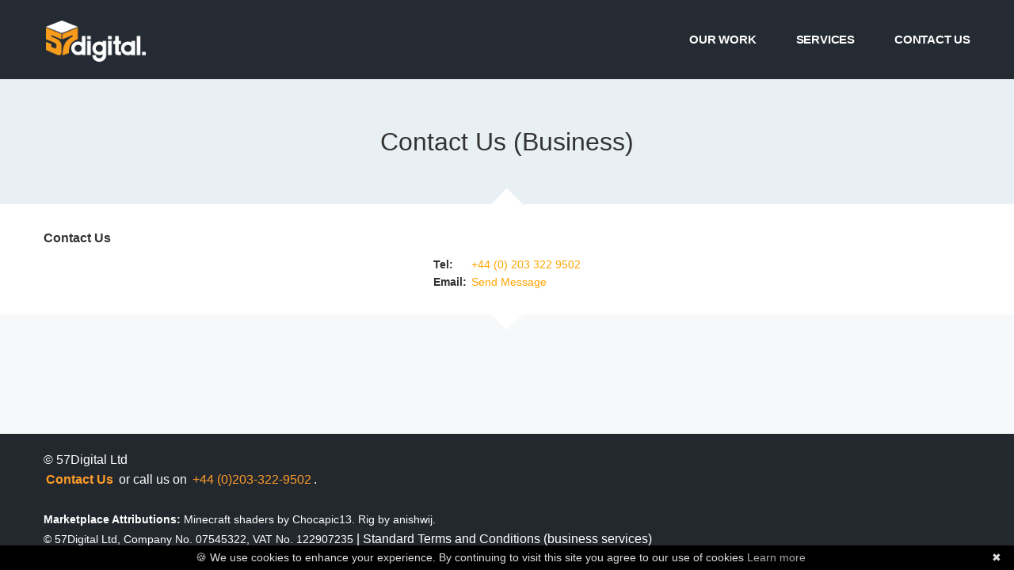

--- FILE ---
content_type: text/html; charset=utf-8
request_url: https://www.57digital.co.uk/b2b-contact-us/index_ref=SHVkZGVyc2ZpZWxk.html
body_size: 4732
content:
<!DOCTYPE html><html lang="en-US"><head><meta name='x-page-id' content='8111'/><meta name='x-page-cat-id' content='[]'/><meta name='x-template-id' content='0'/><!-- Meta Tags --><meta http-equiv="Content-Type" content="text/html; charset=UTF-8" /><!-- Mobile Specifics --><meta name="viewport" content="width=device-width, initial-scale=1.0"><meta name="HandheldFriendly" content="true"/><meta name="MobileOptimized" content="320"/>   <meta name="google-site-verification" content="Q-P65IqDbOKwnFMyX3RJiAeykTE7wwNki7ATEftpcoQ" /><!-- Mobile Internet Explorer ClearType Technology --><!--[iff IEMobile]>  <meta http-equiv="cleartype" content="on">  <![endif]--><!-- Title --><title>    Contact Us (Business) | 57Digital</title><!-- RSS & Pingbacks --><link rel="alternate" type="application/rss+xml" title="57Digital RSS Feed" href="/feed/index.rss" /><link rel="pingback" href="/xmlrpc.php" /><!-- Google Font --><!-- Script Dynamically Removed (index_family=) --><link rel='dns-prefetch' href="https://d1wvfxruiafm3b.cloudfront.net" /><link rel='dns-prefetch' href="https://s.w.org" /><link rel="alternate" type="application/rss+xml" title="57Digital &raquo; Feed" href="/feed/index.rss" /><link rel="alternate" type="application/rss+xml" title="57Digital &raquo; Comments Feed" href="/comments/feed/index.rss" />		<script type="text/javascript"><!-- Script Dynamically Removed (_wpemojiSettings) --><!-- Script Dynamically Removed (_wpemojiSettings) -->		</script>		<style type="text/css">img.wp-smiley,img.emoji {	display: inline !important;	border: none !important;	box-shadow: none !important;	height: 1em !important;	width: 1em !important;	margin: 0 .07em !important;	vertical-align: -0.1em !important;	background: none !important;	padding: 0 !important;}</style><!-- Script Dynamically Removed (/wp-content/) --><!-- Script Dynamically Removed (/wp-content/) --><!-- Script Dynamically Removed (.min_ver=) --><!-- Script Dynamically Removed (style_ver=4.6.1.css) --><!-- Script Dynamically Removed (jquery.fancybox_ver=4.6.1.css) --><!-- Script Dynamically Removed (fonts_ver=4.6.1.css) --><!-- Script Dynamically Removed (shortcodes_ver=4.6.1.css) --><!-- Script Dynamically Removed (responsive_ver=4.6.1.css) --><!-- Script Dynamically Removed (/wp-content/) --><!-- Script Dynamically Removed (/wp-content/) --><script type='text/javascript' src='/wp-includes/js/jquery/jquery_ver=1.12.4.js'></script><!-- Script Dynamically Removed (.min_ver=) --><!-- Script Dynamically Removed (.min_ver=) --><!-- Script Dynamically Removed (.min_ver=) --><!-- Script Dynamically Removed (modernizr_ver=2.5.3.js) --><link rel='https://api.w.org/' href='/wp-json/index.json' /><link rel="EditURI" type="application/rsd+xml" title="RSD" href="/xmlrpc.php?rsd" /><link rel="wlwmanifest" type="application/wlwmanifest+xml" href="/wp-includes/wlwmanifest.xml" /> <link rel="canonical" href="index.html" /><link rel='shortlink' href='index.html' /><link rel="alternate" type="application/json+oembed" href="/wp-json/oembed/1.0/embed/index_url=http___54.145.157.70_b2b-contact-us.json" /><link rel="alternate" type="text/xml+oembed" href="/wp-json/oembed/1.0/embed/index_url=http___54.145.157.70_b2b-contact-us&amp;format=xml.xml" /><script type='text/javascript'>	function openDownload() {		jQuery("#download_cta_copy").html(jQuery("#app_cta").html());		jQuery("#download_cta_copy_container").slideDown('slow');		return false;	}</script><meta name="msvalidate.01" content="A581101575C0EBF86AC6A45782C468C2" /><link rel="stylesheet" href="/css/style.css?v=4">    <!--<link rel='stylesheet' id='rs-settings-css'  href='/wp-content/plugins/revslider/rs-plugin/css/settings.css?ver=4.6.1' type='text/css' media='all' />-->    <!--<link rel='stylesheet' id='rs-captions-css'  href='/wp-content/plugins/revslider/rs-plugin/css/captions.css?ver=4.6.1' type='text/css' media='all' />-->    <link rel='stylesheet' id='bootstrap-css'  href='https://d1wvfxruiafm3b.cloudfront.net/css/bootstrap.min.css?ver=4.6.1' type='text/css' media='all' />    <!--<link rel='stylesheet' id='main-styles-css'  href='https://d1wvfxruiafm3b.cloudfront.net/css/style.css?ver=4.6.1' type='text/css' media='all' />-->    <link rel='stylesheet' id='fancybox-css-css'  href='https://d1wvfxruiafm3b.cloudfront.net/css/jquery.fancybox.css?ver=4.6.1' type='text/css' media='all' />    <link rel='stylesheet' id='font-icon-css'  href='https://d1wvfxruiafm3b.cloudfront.net/css/fonts.css?ver=4.6.1' type='text/css' media='all' />    <link rel='stylesheet' id='shortcode-css-css'  href='https://d1wvfxruiafm3b.cloudfront.net/css/shortcodes.css?ver=4.6.1' type='text/css' media='all' />    <link rel='stylesheet' id='responsive-css-css'  href='https://d1wvfxruiafm3b.cloudfront.net/css/responsive.css?ver=4.6.1' type='text/css' media='all' />    <link rel='stylesheet' id='dynamic_colors-css'  href='/wp-content/themes/anubis/_include/css/color.css.php?ver=4.6.1' type='text/css' media='all' />    <!--<link rel='stylesheet' id='custom_css-css'  href='/wp-content/themes/anubis/_include/css/custom.css.php?ver=4.6.1' type='text/css' media='all' />-->    <script src="https://cdnjs.cloudflare.com/ajax/libs/jquery/1.12.4/jquery.min.js"></script>    <script type='text/javascript' src='https://d1wvfxruiafm3b.cloudfront.net/js/bootstrap.min.js?ver=2.3'></script>    <script type='text/javascript' src='https://d1wvfxruiafm3b.cloudfront.net/js/jquery.superfish.min.js?ver=1.7.2'></script>    <script type='text/javascript' src='https://d1wvfxruiafm3b.cloudfront.net/js/jquery.supersubs.min.js?ver=0.3'></script>    <script type='text/javascript' src='https://d1wvfxruiafm3b.cloudfront.net/js/jquery.isotope.js?ver=1.5.25'></script>    <script type='text/javascript' src='https://d1wvfxruiafm3b.cloudfront.net/js/jquery.fancybox.pack.js?ver=2.1.4'></script>    <script type='text/javascript' src='https://d1wvfxruiafm3b.cloudfront.net/js/jquery.fancybox-media.js?ver=1.0.5'></script>    <script type='text/javascript' src='https://d1wvfxruiafm3b.cloudfront.net/js/jplayer.min.js?ver=2.3.0'></script>    <script type='text/javascript' src='https://d1wvfxruiafm3b.cloudfront.net/js/jquery.fitvids.js?ver=1.0'></script>    <script type='text/javascript' src='https://d1wvfxruiafm3b.cloudfront.net/js/plugins.js?ver=1.0.0'></script>    <script type='text/javascript' src='https://d1wvfxruiafm3b.cloudfront.net/js/main.js?ver=1.0'></script>    <!--<script type='text/javascript' src='/wp-includes/js/comment-reply.min.js?ver=4.6.1'></script>-->    <!--<script type='text/javascript' src='/wp-includes/js/wp-embed.min.js?ver=4.6.1'></script>-->    <!-- <script src="https://cdnjs.cloudflare.com/ajax/libs/instantclick/3.1.0/instantclick.min.js" data-no-instant></script> -->  
  <link rel="apple-touch-icon" sizes="180x180" href="/apple-touch-icon.png">
  <link rel="icon" type="image/png" sizes="32x32" href="/favicon-32x32.png">
  <link rel="icon" type="image/png" sizes="16x16" href="/favicon-16x16.png">
  <link rel="manifest" href="/site.webmanifest"></head><body class="page page-id-8111 page-template page-template-template-b2bcontact page-template-template-b2bcontact-php"><!-- 57Digital. --><header>	<div class="container">    	<div class="row">                	<div class="span3">                <!--logo-->            	<div id="logo">        			<a href="/index.html" id="__logo_link__">						                        <img id="__logo__" alt="57Digital" src="/d1wvfxruiafm3b.cloudfront.net/portfolio/57digital_2013.png" srcset="/d1wvfxruiafm3b.cloudfront.net/portfolio/57digital_2013@2x.png 2x"/>                    </a>        		</div>            </div>                        <div class="span9">            	<!-- Mobile Menu -->            	<a id="mobile-nav" class="menu-nav" href="#menu-nav"><span class="menu-icon"></span></a>                                <!-- Standard Menu -->        		<nav id="menu">                    <ul id="menu-nav">                        <li id="menu-item-7751" class="menu-item menu-item-type-custom menu-item-object-custom menu-item-7751"><a href="/about/index.html">About</a></li><li id="menu-item-32191" class="menu-item menu-item-type-custom menu-item-object-custom menu-item-has-children menu-item-32191"><a href="/minecraft">Our Work</a><ul class="sub-menu">	<li id="menu-item-7722" class="menu-item menu-item-type-custom menu-item-object-custom menu-item-7722"><a title="Minecraft Apps" href="/apps/index.html">Apps</a></li>	<li id="menu-item-32190" class="menu-item menu-item-type-custom menu-item-object-custom menu-item-32190"><a title="Minecraft Marketplace" href="https://www.bedrockexplorer.com/minecraft-map-creators/minecraft-maps-by-57digital/0?brand=57digitaldotcom" target="_blank">Games</a></li>	<li id="menu-item-32192" class="menu-item menu-item-type-custom menu-item-object-custom menu-item-32192"><a href="https://www.bedrockexplorer.com/minecraft-skin-packs/minecraft-skins-by-57digital/0?brand=57digitaldotcom" target="_blank">Skin Packs</a></li></ul></li><li id="menu-item-8132" class="menu-item menu-item-type-post_type menu-item-object-page menu-item-8132"><a href="/hire-us/index.html">Hire Us</a></li><li id="menu-item-7731" class="menu-item menu-item-type-custom menu-item-object-custom menu-item-7731"><a title="The brains behind the operation" href="/team/index.html">Team</a></li><li id="menu-item-7750" class="menu-item menu-item-type-custom menu-item-object-custom menu-item-7750"><a href="/contact-us/index.html">Support</a></li>	                    </ul>                </nav>        	</div>                    </div>    </div></header><!-- End Header -->			        <section id="title-page">            <h2>Contact Us (Business)</h2>            <span class="arrow"></span>        </section>        		<div id="content"><div class="container">	<div class="row">	  	  <div class="span12">	  	<p class='text-center'><b>Contact Us</b></p>  		<table style='margin: auto;'>  			<tr>  				<td>  					<b>Tel:</b>&nbsp;  				</td>  				<td>  											<a href='tel://+44(0)2033229502' class='tel_no_link'>+44 (0) 203 322 9502</a>  					  				</td>  			</tr>  			<tr>  				<td>  					<b>Email:</b>&nbsp;  				</td>  				<td>  					<a href='https://57digital.typeform.com/to/gjDyuA' class='tel_no_link'>Send Message</a>  				</td>  			</tr>  		</table>  			  </div>	</div></div>	<div class="container">					                        </div></div><script type='text/javascript'>jQuery(document).ready(function () {	jQuery("#menu-item-8132").html('<a href="/mobile-app-developers-in-huddersfield">Services</a>');	jQuery("#menu-item-7750").html('<a href="/b2b-contact-us/?ref=aHVkZGVyc2ZpZWxk">Contact Us</a>');	jQuery("#menu-item-7722").html('<a href="/apps/?ref=aHVkZGVyc2ZpZWxk">Apps</a>');	jQuery("#menu-item-7731").html('<a href="/team/?ref=aHVkZGVyc2ZpZWxk">Team</a>');	jQuery("#menu-item-7751").html('<a href="/about/?ref=aHVkZGVyc2ZpZWxk">About</a>');	jQuery("#__logo_link__").attr('href', 'http://www.57digital.com/?ref=aHVkZGVyc2ZpZWxk');	jQuery("#menu-item-7751").hide();	jQuery(".credits").hide();	jQuery("#b2b_footer").html("<p class='footer_links'>&copy; 57Digital Ltd<br/><b><a href='/b2b-contact-us/?ref=aHVkZGVyc2ZpZWxk' style='font-weight: bold;'>Contact Us</a></b> or call us on <b><a href='tel://+44(0)203-322-9502'>+44 (0)203-322-9502</a></b>.</p>");	jQuery("#b2b_footer").show();	jQuery("#footer_addr").hide();});</script>	<!-- Start Twitter Feed --><section id="twitter-feed"><span class="arrow-down"></span>	<div class="container">    	<div class="row">        	<div class="span12">            	<div class="twitter-list" data-count="1" data-username="Bluxart"></div>            </div>        </div>    </div>	</section><!-- End Twitter Feed --><!-- Start Footer Area -->	        <!-- End Footer Area --><!-- Start Footer Credits --><section id="footer-credits">	<div class="container">		<div class="row">			<div class="span12">				<p class="credits">&copy; 2023 57Digital. <a href='/areas-we-service/index.html'>Local Services</a></p>                <p class='b2b_footer' id='b2b_footer'></p>                                <p>                    <span id='footer_addr'><small>57Digital Ltd, The Workstation, 15 Paternoster Row, Sheffield, S1 2BX, United Kingdom</small><br/></span><br/>					<small>						<b>Marketplace Attributions:</b> Minecraft shaders by						<a href='https://www.minecraftforum.net/forums/mapping-and-modding-java-edition/minecraft-mods/1293898-chocapic13s-shaders'>Chocapic13</a>.						Rig by <a href='https://sellfy.com/anishwij'>anishwij</a>.					</small><br/>                    <small>&copy; 57Digital Ltd, Company No. 07545322, VAT No. 122907235</small> | <a href="/s3.amazonaws.com/57digital/terms_of_service.pdf">Standard Terms and Conditions (business services)</a>                </p><p style="text-indent:-500em; position: absolute;"><a href="http://www.apple-watch-developers.co.uk">Apple Watch Developers in the UK</a> |<a href="http://www.apple-watch-developers.com">Apple Watch Developers</a> | <a href="https://www.57digital.co.uk/mobile-app-developers-in-sheffield-6/?page=apple-tv-app-developers">Apple TV App Developers</a>| <a href="http://www.appletvdevelopers.co.uk">UK Apple TV app developers</a> <a href="http://www.appletvappdevelopers.co.uk">Apple TV developers in the UK</a>| <a href="https://www.57digital.co.uk/mobile-app-developers-in-sheffield-6/?page=apple-tv-app-developers">Apple TV App Developers</a>| <a href="http://www.appletv-apps.co.uk">Apple TV Application Developers</a>| <a href="http://www.weareblocklab.com" title='Minecraft Marketplace Publishers'`>Minecraft Marketplace Publishers</a>| <a href="https://www.playthismap.com/car-builder">Play Car Builder on the Minecraft Marketplace</a>| <a href="https://www.57digital.co.uk/our-maps/car-builder/">Car Builder - Minecraft</a>| <a href="https://www.57digital.co.uk/marketplace-products">Marketplace Content</a>| <a href="https://playthismap.com/profile/57digital/0">57Digital on PlayThisMap.com</a>| <a href="http://www.blocklab.studio/">Minecraft Marketplace Publishers in the UK</a></p>            </div>		</div>	</div></section><!-- Start Footer Credits --><!-- Back To Top --><a id="back-to-top" href="#">	<i class="font-icon-arrow-simple-up"></i></a><!-- End Back to Top --> <!-- Script Dynamically Removed (.min_ver=) --><!-- Script Dynamically Removed (.min_ver=) --><!-- Script Dynamically Removed (.min_ver=) --><!-- Script Dynamically Removed (jquery.isotope_ver=1.5.25.js) --><!-- Script Dynamically Removed (/twitter/jquery.tweet.js?ver=1.5.25) --><!-- Script Dynamically Removed (jquery.fancybox.pack_ver=2.1.4.js) --><!-- Script Dynamically Removed (query.fancybox-media_ver=1.0.5.js) --><!-- Script Dynamically Removed (.min_ver=) --><!-- Script Dynamically Removed (jquery.fitvids_ver=1.0.js) --><!-- Script Dynamically Removed (plugins_ver=1.0.0.js) --><!-- Script Dynamically Removed (main_ver=1.0.js) --><!-- Script Dynamically Removed (.min_ver=) --><!-- Script Dynamically Removed (.min_ver=) -->	<script>  (function(i,s,o,g,r,a,m){i['GoogleAnalyticsObject']=r;i[r]=i[r]||function(){  (i[r].q=i[r].q||[]).push(arguments)},i[r].l=1*new Date();a=s.createElement(o),  m=s.getElementsByTagName(o)[0];a.async=1;a.src=g;m.parentNode.insertBefore(a,m)  })(window,document,'script','https://www.google-analytics.com/analytics.js','ga');  ga('create', 'UA-37058046-7', '57digital.com');  ga('send', 'pageview');</script><script>/*** Function that tracks a click on an outbound link in Google Analytics.* This function takes a valid URL string as an argument, and uses that URL string* as the event label.*/var trackOutboundLink = function(url) {   ga('send', 'event', 'outbound', 'click', url, {'hitCallback':     function () {     document.location = url;     }   });}</script><script type='text/javascript'>jQuery(document).ready(function () {	jQuery("#menu-item-8132").html('<a href="/mobile-app-developers-in-huddersfield">Services</a>');	jQuery("#menu-item-7750").html('<a href="/b2b-contact-us/?ref=aHVkZGVyc2ZpZWxk">Contact Us</a>');	jQuery("#menu-item-7722").html('<a href="/apps/?ref=aHVkZGVyc2ZpZWxk">Apps</a>');	jQuery("#menu-item-7731").html('<a href="/team/?ref=aHVkZGVyc2ZpZWxk">Team</a>');	jQuery("#menu-item-7751").html('<a href="/about/?ref=aHVkZGVyc2ZpZWxk">About</a>');	jQuery("#__logo_link__").attr('href', 'http://www.57digital.com/?ref=aHVkZGVyc2ZpZWxk');	jQuery("#menu-item-7751").hide();	jQuery(".credits").hide();	jQuery("#b2b_footer").html("<p class='footer_links'>&copy; 57Digital Ltd<br/><b><a href='/b2b-contact-us/?ref=aHVkZGVyc2ZpZWxk' style='font-weight: bold;'>Contact Us</a></b> or call us on <b><a href='tel://+44(0)203-322-9502'>+44 (0)203-322-9502</a></b>.</p>");	jQuery("#b2b_footer").show();	jQuery("#footer_addr").hide();});</script><style type='text/css'>.footer_links a {    color: #fd9c28 !important;     padding: 3px;}.footer_links a:hover {    color: white !important;     background-color: #fd9c28;}.dc_disabled { display: none !important; }</style><script type="text/javascript" id="cookiebanner" data-message="🍪 We use cookies to enhance your experience. By continuing to visit this site you agree to our use of cookies" src="/cdnjs.cloudflare.com/ajax/libs/cookie-banner/1.2.1/cookiebanner.min.js"></script><!--<script data-no-instant>InstantClick.init();</script>--><script data-no-instant>jQuery("#__logo_link__").html('<a href="/"><img id="__logo__" alt="57Digital" src="/images/57digital_2013.png" srcset="/images/57digital_2013@2x.png 2x"></a>');jQuery("#__logo_link__").attr("hrer","/");</script><script defer src="https://static.cloudflareinsights.com/beacon.min.js/vcd15cbe7772f49c399c6a5babf22c1241717689176015" integrity="sha512-ZpsOmlRQV6y907TI0dKBHq9Md29nnaEIPlkf84rnaERnq6zvWvPUqr2ft8M1aS28oN72PdrCzSjY4U6VaAw1EQ==" data-cf-beacon='{"version":"2024.11.0","token":"ca5b91cf0804431ea4699806779b3f68","r":1,"server_timing":{"name":{"cfCacheStatus":true,"cfEdge":true,"cfExtPri":true,"cfL4":true,"cfOrigin":true,"cfSpeedBrain":true},"location_startswith":null}}' crossorigin="anonymous"></script>
</body></html>

--- FILE ---
content_type: text/css
request_url: https://d1wvfxruiafm3b.cloudfront.net/css/shortcodes.css?ver=4.6.1
body_size: 20061
content:
/*-----------------------------------------------------------------------------------*/
/*	1.	Buttons
/*-----------------------------------------------------------------------------------*/

.button-main {
  	display: inline-block;
  	margin-bottom: 0;
  	padding: 12px 24px;
  	-webkit-border-radius: 2px;
       -moz-border-radius: 2px;
            border-radius: 2px;
  	background-color: #323A45;
  	color: #FFFFFF;
  	vertical-align: middle;
	line-height: 1em;
  	text-align: center;
  	text-transform: uppercase;
  	font-weight:500;
  	font-size: 14px;
  	cursor: pointer;
	border:none;
  
	-webkit-transition: all 0.1s linear;
       -moz-transition: all 0.1s linear;
         -o-transition: all 0.1s linear;
            transition: all 0.1s linear;
  	*border: 0;
  	*zoom: 1;
}

/*--- Hover/Active/Focus State ---*/

.button-main:hover,
.button-main:active,
.button-main:focus {
	background-color: #F97E76;
	color: #FFFFFF;
}

/* --- Button Sizes --- */

.button-main.button-large {
  	padding: 16px 30px;
  	font-size: 16px;
}

.button-main.button-small {
  	padding: 8px 18px;
  	font-size: 13px;
}

.button-main.button-mini {
  	padding: 4px 12px;
  	font-size: 12px;
}

.button-main.button-block {
	padding-right: 0;
	padding-left: 0;
	width: 100%;	
}

.button-main + .button-main {
	margin-left: 10px;	
}

/*--- Inverted ---*/

.button-main.inverted {
	background-color: #F97E76;
	color: #FFFFFF;
}

.button-main.inverted:hover,
.button-main.inverted:active,
.button-main.inverted:focus {
	background-color: #323A45;
}

/*-----------------------------------------------------------------------------------*/
/*	2.	Services Box
/*-----------------------------------------------------------------------------------*/

.box {
	padding: 30px;
	display: block;
	text-align: center;	
}

.box .icon {
	display: inline-block;
	margin-bottom: 30px;
}

.box .icon i {
	color: #D0DBE2;
	font-size: 48px;
	
	-webkit-transition: color 0.15s ease-in-out 0s;	
	   -moz-transition: color 0.15s ease-in-out 0s;
		 -o-transition: color 0.15s ease-in-out 0s;
		    transition: color 0.15s ease-in-out 0s;	
}

.box h4 {
	font-weight: 400;
	
	-webkit-transition: color 0.15s ease-in-out 0s;	
	   -moz-transition: color 0.15s ease-in-out 0s;
		 -o-transition: color 0.15s ease-in-out 0s;
		    transition: color 0.15s ease-in-out 0s;	
}

.box p {
	color: #323A45;
	font-weight: 300;
	margin-bottom: 0;	
}

.box:hover .icon i,
.box:active .icon i,
.box.tapped .icon i,
.box:hover h4,
.box:active h4,
.box.tapped h4{
	color: #F97E76;	
}

/*-----------------------------------------------------------------------------------*/
/*	3.	Dropdown
/*-----------------------------------------------------------------------------------*/

.dropmenu {
	cursor: pointer;
	width: 270px;
	height: 46px;
	line-height: 1;
	position: relative;
	overflow: hidden;
	
	-webkit-border-radius: 2px;
	-moz-border-radius: 2px;
	border-radius: 2px;
	
	background: #323A45;
	
	-webkit-transition: background 0.15s ease-in-out 0s;	
	   -moz-transition: background 0.15s ease-in-out 0s;
		 -o-transition: background 0.15s ease-in-out 0s;
		    transition: background 0.15s ease-in-out 0s;
}

.dropmenu p {
	display: block;
    font-size: 14px;
	font-weight: 500;
	color: #FFFFFF;
    padding: 16px 0 16px 16px;
	margin-bottom: 0;	
}

.dropmenu i {
	position: absolute;
	top: 0;
	right: 16px;
	
	font-size: 16px;
	color: #FFFFFF;
	line-height: 46px;
	margin: 0;	
	
	-webkit-transition: all 0.15s ease-in-out 0s;	
	   -moz-transition: all 0.15s ease-in-out 0s;
		 -o-transition: all 0.15s ease-in-out 0s;
		    transition: all 0.15s ease-in-out 0s;
}

.dropmenu:hover,
.dropmenu:hover,
.dropmenu.open,
.dropmenu.open {
	background-color: #F97E76;
}

.dropmenu.open i {
	-webkit-transform: rotate(180deg);
	-moz-transform: rotate(180deg);
	-ms-transform: rotate(180deg);
	-o-transform: rotate(180deg);
	transform: rotate(180deg);
}

.dropmenu-active {
	display: none;
	position: absolute;
	top: 45px;
	width: 270px;
	
	
	-webkit-border-radius: 0 0 2px 2px;
	-moz-border-radius: 0 0 2px 2px;
	border-radius: 0 0 2px 2px;
	
	background: #323A45;
	color: #FFFFFF;
	
	z-index: 10;
}

.dropmenu-active ul {
	margin: 0;
	padding: 0;	
}

.dropmenu-active ul li {
	list-style: none;	
}

.dropmenu-active ul li a {
	display: block;
	font-size: 14px;
	color: #FFFFFF;
	font-weight: 500;
    padding: 8px 0 8px 16px;	
}

.dropmenu-active ul li a:hover {
	color: #F97E76;
}

.dropmenu-active ul li:first-child a {
	padding-top: 16px;	
}

.dropmenu-active ul li:last-child a {
	padding-bottom: 16px;	
}

/*-----------------------------------------------------------------------------------*/
/*	4.	Accordion and Toggle
/*-----------------------------------------------------------------------------------*/

.accordion-group {
  	margin-bottom: 20px;
  	border: none;
}

.accordion-heading {
  	border-bottom: 0 none;
}

.accordion-heading .accordion-toggle {
	position: relative;
  	display: block;
  	padding: 15px;
	background: #E9F0F4;
	color: #323A45;
	font-size: 18px;
	font-weight: 600;
	text-transform: uppercase;
	
	-webkit-border-radius: 4px;
       -moz-border-radius: 4px;
          	border-radius: 4px;
	
	-webkit-transition: all 0.1s linear 0s;
	-moz-transition: all 0.1s linear 0s;
	-ms-transition: all 0.1s linear 0s;
	-o-transition: all 0.1s linear 0s;
	transition: all 0.1s linear 0s;
}

.accordion-toggle {
  	cursor: pointer;
}

.accordion-heading:hover .accordion-toggle,
.accordion-heading:hover .accordion-toggle.inactive {
	background: #F97E76;
	color: #FFFFFF;
}

.accordion-heading .accordion-toggle.active {
	background: #F97E76;
	color: #FFFFFF;
	
	-webkit-border-radius: 4px 4px 0 0;
       -moz-border-radius: 4px 4px 0 0;
          	border-radius: 4px 4px 0 0;
}

.accordion-heading .accordion-toggle.inactive {
	background: #E9F0F4;
	color: #323A45;
}

.accordion-heading.accordionize .accordion-toggle span,
.accordion-heading.togglize .accordion-toggle span {
    position: absolute;
    top: 50%;
    right: 20px;
    margin: -8px 0 0 0;
    color: #323A45;
    font-size: 18px;
	
	-webkit-transition: all 0.1s linear 0s;
	-moz-transition: all 0.1s linear 0s;
	-ms-transition: all 0.1s linear 0s;
	-o-transition: all 0.1s linear 0s;
	transition: all 0.1s linear 0s;
}

.accordion-heading:hover .accordion-toggle span {
	color: #FFFFFF;
}

.accordion-heading .accordion-toggle.active span,
.accordion-heading:hover .accordion-toggle.inactive span {
	color: #FFFFFF;	
}

.accordion-heading.accordionize .accordion-toggle.active span,
.accordion-heading.togglize .accordion-toggle.active span {
	-webkit-transform: rotate(180deg);
	-moz-transform: rotate(180deg);
	-ms-transform: rotate(180deg);
	-o-transform: rotate(180deg);
	transform: rotate(180deg);
}

.accordion-heading.togglize .accordion-toggle span {
	margin: -8px 0 0 0;
	font-size: 18px;
}

.accordion-heading.togglize .accordion-toggle.active span {
	opacity:0;
	filter: alpha(opacity=0);
}

.accordion-heading.togglize .accordion-toggle.active span + span {
	opacity:1;
	filter: alpha(opacity=100);
}

.accordion-inner {
  	padding: 8px 15px 10px;
	
	border-top: none;
	border: 1px solid #E9F0F4;
	
	-webkit-border-radius: 0 0 4px 4px;
       -moz-border-radius: 0 0 4px 4px;
          	border-radius: 0 0 4px 4px;
}

/*-----------------------------------------------------------------------------------*/
/*	5.	Alerts
/*-----------------------------------------------------------------------------------*/

.alert {
  	margin-bottom: 20px;
  	padding: 15px 35px 15px 15px;
	border: none;
	text-shadow: none;
  	-webkit-border-radius: 0px;
       -moz-border-radius: 0px;
          	border-radius: 0px;
  	background-color: #DBA571;
}

.alert,
.alert h4 {
	color: #FFFFFF;
}

.alert h4 {
  	margin: 0;
}

.alert .close {
 	position: relative;
  	top: 2px;
  	right: -22px;
  	line-height: 20px;
	color: #FFFFFF;	
	text-shadow: none;
	
	-webkit-transition: opacity 0.1s linear 0s;
	-moz-transition: opacity 0.1s linear 0s;
	-ms-transition: opacity 0.1s linear 0s;
	-o-transition: opacity 0.1s linear 0s;
	transition: opacity 0.1s linear 0s;
}

.alert .close:hover {
	opacity: 1;	
}

.alert-standard {
  	background-color: #E9F0F4;
	color: #323A45;
}

.alert-standard .close {
	color: #323A45;	
}

.alert-success {
  	background-color: #1F7F5C;
}

.alert-danger,
.alert-error {
  	background-color: #E56C69;
}

.alert-info {
  	background-color: #5A9AA8;
}


.alert-block {
  	padding-top: 14px;
    padding-bottom: 14px;
}

.alert-block > p,
.alert-block > ul {
  	margin-bottom: 0;
}

.alert-block p + p {
  	margin-top: 5px;
}

/*-----------------------------------------------------------------------------------*/
/*	6.	Tabs
/*-----------------------------------------------------------------------------------*/

.nav {
 	margin-bottom: 0px;
  	margin-left: 0;
  	list-style: none;
}

.nav > li > a {
  	display: block;
  	color: #323A45;
  	font-size: 18px;
	font-weight: 600;
	text-transform: uppercase;
	border: none;
  	-webkit-border-radius: 0;
       -moz-border-radius: 0;
          	border-radius: 0;
}

.nav > li > a:hover,
.nav > li > a:focus {
  	background-color: #F97E76;
	color: #FFFFFF;
  	text-decoration: none;
  	display: block;
}

.nav > li > a > img {
  	max-width: none;
}

.nav > .pull-right {
  	float: right;
}

.nav-tabs {
  	*zoom: 1;
}

.nav-tabs:before,
.nav-tabs:after {
  	display: table;
  	content: "";
  	line-height: 0;
}

.nav-tabs:after {
  	clear: both;
}

.nav-tabs {
  	border-bottom: none;
}

.nav-tabs > li {
	float: left;
	margin: 0 4px 0 0;
}

.nav-tabs > li > a {
	background: #E9F0F4;
	padding:15px;
  	line-height: 20px;
	
	-webkit-border-radius: 2px 2px 0 0;
       -moz-border-radius: 2px 2px 0 0;
          	border-radius: 2px 2px 0 0;
}

.nav-tabs > .active > a,
.nav-tabs > .active > a:hover,
.nav-tabs > .active > a:focus {
	border: none;
  	background-color: #F97E76;
	color: #FFFFFF;
  	cursor: default;
}

.tabbable {
  	*zoom: 1;
}

.tabbable:before,
.tabbable:after {
  	display: table;
  	content: "";
  	line-height: 0;
}

.tabbable:after {
  	clear: both;
}

.tab-content {
  	overflow: auto;
	padding: 20px;
	
	border-top: none;
	border: 1px solid #E9F0F4;
	
	-webkit-border-radius: 0 4px 4px 4px;
       -moz-border-radius: 0 4px 4px 4px;
          	border-radius: 0 4px 4px 4px;
}

.tab-content > .tab-pane {
  	display: none;
}

.tab-content > .active {
  	display: block;
}


/*-----------------------------------------------------------------------------------*/
/*	7.	Blockquotes
/*-----------------------------------------------------------------------------------*/

blockquote {
  	margin: 30px 0;
    padding: 0 40px;
  	border: none;
}

blockquote p {
  	color: #AEAEAE;
    font-size: 18px;
	font-weight: 400;
    font-style: italic;
    line-height: 30px;
}

/*-----------------------------------------------------------------------------------*/
/*	8.	Tooltip
/*-----------------------------------------------------------------------------------*/

.tooltip {
  	position: absolute;
  	z-index: 999;
  	display: block;
  	visibility: visible;
  	font-weight:400;
  	font-size: 14px;
  	opacity: 0;
  	filter: alpha(opacity=0);
}

.tooltip.in {
  	opacity: 1;
  	filter: alpha(opacity=100);
}

.tooltip.top {
  	margin-top: -5px;
}

.tooltip.right {
  	margin-left: 5px;
}

.tooltip.bottom {
  	margin-top: 5px;
}

.tooltip.left {
  	margin-left: -5px;
}

.tooltip-inner {
  	padding: 16px;
  	max-width: 300px;
  	-webkit-border-radius: 4px;
       -moz-border-radius: 4px;
          	border-radius: 4px;
  	background-color: #F97E76;
  	color: #FFFFFF;
  	text-align: center;
  	text-decoration: none;
}

.tooltip-arrow {
  	position: absolute;
  	width: 0;
  	height: 0;
  	border-style: solid;
  	border-color: transparent;
}

.tooltip.top .tooltip-arrow {
  	bottom: 0;
  	left: 50%;
  	margin-left: -10px;
  	border-width: 10px 10px 0;
  	border-top-color: #F97E76;
}

.tooltip.right .tooltip-arrow {
  	top: 50%;
  	left: 0;
  	margin-top: -10px;
  	border-width: 10px 10px 10px 0;
  	border-right-color: #F97E76;
}

.tooltip.left .tooltip-arrow {
  	top: 50%;
  	right: 0;
  	margin-top: -10px;
  	border-width: 10px 0 10px 10px;
  	border-left-color: #F97E76;
}

.tooltip.bottom .tooltip-arrow {
  	top: 0;
  	left: 50%;
  	margin-left: -10px;
  	border-width: 0 10px 10px;
  	border-bottom-color: #F97E76;
}

/*-----------------------------------------------------------------------------------*/
/*	9.	Highlights
/*-----------------------------------------------------------------------------------*/

.color-text {
    color: #F97E76;
}

.highlight-text {
	background-color: #F97E76;
    color: #FFFFFF;
	padding: 0 4px;
}

/*-----------------------------------------------------------------------------------*/
/*	10.	Dropcap
/*-----------------------------------------------------------------------------------*/

.dropcap {
	background-color: #E9F0F4;
    color: #323A45;
	display: inline-block;
	float: left;
	font-size: 24px;
	font-weight: 600;
	width: 46px;
	height: 46px;
	line-height: 46px;
	margin: 0 18px 0 0;
	text-align: center;
}

.dropcap.color {
	background-color: #F97E76;
	color: #FFFFFF;
}


/*-----------------------------------------------------------------------------------*/
/*	11.	Info Block
/*-----------------------------------------------------------------------------------*/

.info-block {
	border-left: 2px solid #F97E76;
    overflow: hidden;
    padding: 20px;
    position: relative;
}

.info-text {
    padding-right: 20%;
    position: relative;
}

.info-block h3 {
    font-size: 20px;
	font-weight: 600;
	line-height: 1.3em;
	text-transform: uppercase;
}

.info-block p {
	margin-bottom: 0;	
}

.info-block a.button-main {
    margin-top: -20px;
    position: absolute;
    right: 0;
    top: 50%;
}

/*-----------------------------------------------------------------------------------*/
/*	12.	Video Embed Iframe
/*-----------------------------------------------------------------------------------*/

iframe {
    max-width: 100%;
}

/*-----------------------------------------------------------------------------------*/
/*	13.	Progress Bar
/*-----------------------------------------------------------------------------------*/

.progress {
	background-color: #E9F0F4;
}

.progress-bar {
	margin: 26px 0 0;
}

.progress {
	position: relative;
	background-image: none;
	height: 46px;
	-webkit-border-radius: 0;
       -moz-border-radius: 0;
            border-radius: 0;
			
	-webkit-box-shadow: none;
	   -moz-box-shadow: none;
			box-shadow: none;
	
	filter:progid:DXImageTransform.Microsoft.gradient(enabled = false); 
	margin: 0;	
}

.progress .bar {
	background-color: #F97E76;
	background-image: none;
	
	-webkit-border-radius: 0;
       -moz-border-radius: 0;
            border-radius: 0;
			
	-webkit-box-shadow: none;
	   -moz-box-shadow: none;
			box-shadow: none;
			
	filter:progid:DXImageTransform.Microsoft.gradient(enabled = false); 
}

.progress .field {
	position: absolute;
	color: #FFFFFF;
	line-height: 44px;
	left: 20px;	
}


/*-----------------------------------------------------------------------------------*/
/*	14.	Lightbox Images and Video Fancybox
/*-----------------------------------------------------------------------------------*/

.lightbox {
	position: relative;
	overflow: hidden;
	margin-bottom: 30px;
	cursor: pointer;
}

.lightbox a + img {
	width: 100%;	
}

.lightbox .hover-wrap {
	position: absolute;
	display: block;
	width: 100%;
	height: 100%;
	
	opacity: 0;
	filter: alpha(opacity=0);
	
	-webkit-transition: opacity 0.35s ease-in-out 0s;	
	   -moz-transition: opacity 0.35s ease-in-out 0s;
		 -o-transition: opacity 0.35s ease-in-out 0s;
		    transition: opacity 0.35s ease-in-out 0s;
}

.lightbox:hover .hover-wrap,
.lightbox:active .hover-wrap,
.lightbox.tapped .hover-wrap {
	opacity: 1;
	filter: alpha(opacity=100);
}

.lightbox .hover-wrap .overlay-img {
	position: absolute;
	width: 100%;
	height: 100%;
	background: #F97E76;
	
	opacity: 0.85;
	filter: alpha(opacity=85);
}

.lightbox .hover-wrap .overlay-img-thumb {
	position: absolute;
	top: 50%;
	left: 50%;
	margin: -8px 0 0 -8px;
	color: #FFFFFF;
	font-size: 16px;
	line-height: 1em;
	
	opacity: 1;
	filter: alpha(opacity=100);
}


/*-----------------------------------------------------------------------------------*/
/*	15.	Pricing Tables
/*-----------------------------------------------------------------------------------*/

.pricing-table {
    display: inline-block;
    margin: 20px 0 14px;
    overflow: hidden;
    width: 100%;
}

.pricing-table h5 {
    background: #23282F;
	color: #FFFFFF;
    display: block;
    margin: 0;
    padding: 17px 0;
    text-align: center;
    width: 100%;
}

.pricing-table .price {
    background: #323A45;
	border-top: 1px solid #F0F0F0;
    color: #FFFFFF;
    display: block;
    font-size: 18px;
    font-weight: 600;
    margin-bottom: 10px;
    padding: 17px 0;
    text-align: center;
    width: 100%;
}

.pricing-table .price span {
    display: block;
    font-size: 12px;
	font-weight: 400;
}

.pricing-table ul {
    margin: 0;
	padding: 0;
}

.pricing-table li {
    border-bottom: 1px solid #F0F0F0;
    display: block;
	font-size: 14px;
    padding: 10px 0;
    text-align: center;
}

.pricing-table li:last-child {
    border-bottom: none;
}

.pricing-table .button-main.confirm {
    margin-top: 10px;
    padding: 16px 0;
    text-align: center;
    width: 100%;
	
	-webkit-border-radius: 0;
	-moz-border-radius: 0;
	border-radius: 0;
}

.pricing-table.selected {
	margin-top: 0;	
}

.pricing-table.selected h5 {
    background: #F97E76;
    color: #FFFFFF;
    padding: 27px 0;
}

.pricing-table.selected .price {
    background: #F97E76;
    color: #FFFFFF;
}

.pricing-table.selected .price span {
	color: #FFFFFF;	
}

.pricing-table.selected li {
	font-weight: 600;	
}

.pricing-table.selected .button-main.confirm {
	background-color: #F97E76;
	padding: 24px 0;	
}

.pricing-table.selected .button-main.confirm:hover {
	background-color: #323A45;
}

/*-----------------------------------------------------------------------------------*/
/*	16.	Icons Example and Grid Example for Demo Content Only
/*-----------------------------------------------------------------------------------*/

.icons-example ul {
	margin: 0;
	padding: 0;
	text-align: center;
}

.icons-example ul li {
	display: inline-block;
	margin: 15px;
	list-style: none;
	cursor: pointer;
}

.icons-example ul li a {
	display: block;
	width: 70px;
	height: 70px;

	background-color: transparent;
	
	-webkit-border-radius: 4px;
	-moz-border-radius: 4px;
	border-radius: 4px;
	
	-webkit-transition: all 0.35s ease-in-out 0s;	
	   -moz-transition: all 0.35s ease-in-out 0s;
		 -o-transition: all 0.35s ease-in-out 0s;
		    transition: all 0.35s ease-in-out 0s;
}

.icons-example ul li a span {
	display: inline-block;
	margin: 0;
	color: #D0DBE2;
	font-size: 32px;
	line-height: 70px;
	
	opacity: 0.7;
	filter: alpha(opacity=70);
	
	-webkit-transition: all 0.15s ease-in-out 0s;	
	   -moz-transition: all 0.15s ease-in-out 0s;
		 -o-transition: all 0.15s ease-in-out 0s;
		    transition: all 0.15s ease-in-out 0s;
}

.icons-example ul li:hover a,
.icons-example ul li.active a {
	background-color: #F97E76;	
}

.icons-example ul li:hover a span,
.icons-example ul li.active a span {
	color: #FFFFFF;
	opacity: 1;
	filter: alpha(opacity=100);
}

.show-grid {
    background-color: #D0DBE2;
	
	-webkit-border-radius: 2px;
	-moz-border-radius: 2px;
    border-radius: 2px;
	
    color: #323A45;
    font-size: 13px;
    line-height: 40px;
    margin-bottom: 20px;
    margin-top: 10px;
    min-height: 40px;
    text-align: center;
	
	cursor: pointer;
	
	-webkit-transition: background 0.15s ease-in-out 0s, color 0.15s ease-in-out 0s;	
	   -moz-transition: background 0.15s ease-in-out 0s, color 0.15s ease-in-out 0s;
		 -o-transition: background 0.15s ease-in-out 0s, color 0.15s ease-in-out 0s;
		    transition: background 0.15s ease-in-out 0s, color 0.15s ease-in-out 0s;
}

.show-grid:hover {
	background-color: #F97E76;
	color: #FFFFFF;	
}

--- FILE ---
content_type: text/css
request_url: https://d1wvfxruiafm3b.cloudfront.net/css/responsive.css?ver=4.6.1
body_size: 10234
content:
@media (min-width: 980px) and (max-width: 1199px) {
	
	#portfolio-projects .item-project.span3 {
		width: 300px;
		margin-left: 20px;
		margin-bottom: 20px;
	}
	
	/* Latest Work */
	
	#latest-work-thumbs li {
		margin-bottom: 20px;	
	}
	
	/* Portfolio */

	#portfolio-projects li {
		margin-bottom: 20px;
	}
}

@media (min-width: 768px) and (max-width: 979px) {
	
	header {
		position: relative;	
	}
	
	#title-page,
	#slider-header,
	#image-static,
	#map-area {
		margin-top: 0;
	}
	
	/* Header */
	
	header {
		height: 60px;	
	}
	
	header #logo a {
		font-size: 24px;
		line-height: 60px;	
	}

	#menu {
		display: none;	
	}
	
	#mobile-nav {
    	display: block;
		float: right;
	}
	
	/* Intro Box */
	
	#intro-box h3 {
		font-size: 28px;	
	}
	
	#intro-box.single-post.no-featured-post {
		margin-top: 0;	
	}
	
	/* Latest Work */
	
	#latest-work-thumbs .work-item-thumbs.span4 {
		width: 352px;
		margin-left: 20px;
		margin-bottom: 20px;
	}
	
	/* Latest Blog */
	
	#latest-blog .span4 {
		width: 724px;
	}
	
	#latest-blog .post .separator {
		display: block;	
	}
	
	/* Team */
	
	#people .single-people.span3 {
		width: 228px;
		margin-left: 20px;
		margin-bottom: 20px;
	}
	
	#single-team .span6 {
		width: 724px;	
	}
	
	/* Portfolio */
	
	#portfolio-projects .item-project.span3 {
		width: 352px;
		margin-left: 20px;
		margin-bottom: 20px;
	}
	
	#portfolio-projects .item-project.span4 {
		width: 352px;
		margin-left: 20px;
		margin-bottom: 20px;
	}
	
	/* Blog Full Width */
	
	.blog-post-full .post .span6 {
		width: 476px;	
	}
	
	.blog-post-full .post .offset3 {
		margin-left: 144px;	
	}
	
	/* Blog Single Post */
	
	#blog.single-post .span9,
	#blog.single-post .span3,
	.page.page-template .span9.left_side,
	.page.page-template .span3.right_side,
	.page.page-template .span9.right_side,
	.page.page-template .span3.left_side {
		width: 724px;
	}
	
	/* Comments */
	
	#commentform p {
		margin-bottom: 20px;	
	}
	
	#commentform label {
		top: 0;
		margin-bottom: 12px;
	}
	
	#commentform span.required {
		top: 0;	
	}
	
	#commentform input,
	#commentform #submit {
		-webkit-box-sizing: border-box;
		-moz-box-sizing: border-box;
		box-sizing: border-box;
		
		width: 100%;
	}
	
	#commentform textarea {
		margin: 20px 0;	
	}
	
	/* Error */
	
	#error-404 {
		margin-top: 0;	
	}
	
	/* Sidebar */
	
	#sidebar {
		border-top: 2px solid #F97E76;
		margin-top: 30px;
    	padding-top: 50px;
	}
	
	/* Map */
	
	.map {
		height: 500px;	
	}
	
	/* Contact */
	
	.wpcf7-form p.submit {
		margin-bottom: 0;	
	}
	
	#contact .span9,
	#contact .span3 {
		width: 724px;
	}
	
	.wpcf7 input,
	.wpcf7 .wpcf7-submit {
		-webkit-box-sizing: border-box;
		-moz-box-sizing: border-box;
		box-sizing: border-box;
		
		width: 100%;
	}
	
	#contact .span3 {
    	border-top: 2px solid #F97E76;
		margin-top: 30px;
    	padding-top: 40px;
    	text-align: center;
	}
	
	/* Social Footer */
	
	#social-footer ul li a {
		width: 50px;
		height: 50px;	
	}
	
	#social-footer ul li a i {
		font-size: 24px;
		line-height: 50px;	
	}
	
	/* Shortcodes */
	
	.dropmenu,
	.dropmenu-active {
		width: 228px;	
	}
	
	.info-block .info-text {
    	padding-right: 0;
	}
	
	.info-block a.button-main {
		position: relative;
		display: block;
    	margin-top: 20px;
	}
	
	/* Footer */
	
	.footer-widgets .span4 {
		width: 724px;
	}

}

@media (min-width: 481px) and (max-width: 767px) {
	
	header {
		position: relative;	
	}
	
	#title-page,
	#slider-header,
	#image-static,
	#map-area {
		margin-top: 0;
	}
	
	/* Common Fix */
	
	#slider-header,
	#image-static,
	.map {
		margin-left: -20px;
		margin-right: -20px;	
	}
	
	header,
	#navigation-mobile,
	#intro-box,
	#latest-work,
	#title-page,
	#twitter-feed,
	footer,
	#footer-credits {
		margin-left: -20px;
    	margin-right: -20px;
    	padding-left: 20px;
    	padding-right: 20px;	
	}
	
	.footer-widgets {
		margin-left: 0;
		margin-right: 0;	
	}
	
	/* Header */
	
	header {
		height: 60px;	
	}
	
	header #logo a {
		font-size: 24px;
		line-height: 60px;	
	}
	
	header .span3 {
		float: left;
		width: 80%;	
	}
	
	header .span9 {
		float: left;
		width: 20%;	
	}
	
	#menu {
		display: none;	
	}
	
	#mobile-nav {
    	display: block;
		float: right;
	}
	
	/* Intro Box */
	
	#intro-box h3 {
		font-size: 28px;	
	}
	
	#intro-box.single-post.no-featured-post {
		margin-top: 0;	
	}
	
	/* Latest Blog */
	
	#latest-blog .post .separator {
		display: block;
		margin-bottom: 50px;	
	}
	
	/* Error */
	
	#error-404 {
		margin-top: 0;	
	}
	
	/* Map */
	
	.map {
		height: 400px;	
	}
	
	/* Contact */
	.wpcf7-form p.submit {
		margin-bottom: 0;	
	}
	
	.wpcf7 input,
	.wpcf7 .wpcf7-submit {
		-webkit-box-sizing: border-box;
		-moz-box-sizing: border-box;
		box-sizing: border-box;
		
		width: 100%;
	}
	
	#contact .span3 {
    	border-top: 2px solid #F97E76;
		margin-top: 30px;
    	padding-top: 40px;
    	text-align: center;
	}
	
	/* Comments */
	
	#commentform p {
		margin-bottom: 20px;	
	}
	
	#commentform label {
		top: 0;
		margin-bottom: 12px;
	}
	
	#commentform span.required {
		top: 0;	
	}
	
	#commentform input,
	#commentform #submit {
		-webkit-box-sizing: border-box;
		-moz-box-sizing: border-box;
		box-sizing: border-box;
		
		width: 100%;
	}
	
	#commentform textarea {
		margin: 20px 0;	
	}
	
	/* Sidebar */
	
	#sidebar {
		border-top: 2px solid #F97E76;
		margin-top: 30px;
    	padding-top: 50px;
	}
	
	/* Tweet Feed */
	
	#twitter-feed .tweet_list li .tweet_text {
		font-size: 22px;	
	}
	
	/* Footer Widgets */
	
	footer.footer-widgets .widget {
		margin-bottom: 30px;	
	}
	
	footer.footer-widgets .widget:last-child {
		margin-bottom: 0;	
	}
	
	/* Social Footer */
	
	#social-footer ul li a {
		width: 50px;
		height: 50px;	
	}
	
	#social-footer ul li a i {
		font-size: 24px;
		line-height: 50px;	
	}
	
	/* Shortcodes */
	
	#team-filter .dropdown,
	#portfolio-filter .dropdown,
	.dropdown {
		float: none;	
	}
	
	.dropmenu,
	.dropmenu-active {
		width: 100%;	
	}
	
	.info-block .info-text {
    	padding-right: 0;
	}
	
	.info-block a.button-main {
		position: relative;
		display: block;
    	margin-top: 20px;
	}
	
	#back-to-top {
    	display: none !important;
	}
}

@media (max-width: 480px) {
	
	header {
		position: relative;	
	}
	
	#title-page,
	#slider-header,
	#image-static,
	#map-area {
		margin-top: 0;
	}
	
	/* Common Fix */
	
	#slider-header,
	#image-static,
	.map {
		margin-left: -20px;
		margin-right: -20px;	
	}
	
	header,
	#navigation-mobile,
	#intro-box,
	#latest-work,
	#title-page,
	#twitter-feed,
	footer,
	#footer-credits {
		margin-left: -20px;
    	margin-right: -20px;
    	padding-left: 20px;
    	padding-right: 20px;	
	}
	
	.footer-widgets {
		margin-left: 0;
		margin-right: 0;	
	}
	
	/* Header */
	
	header {
		height: 60px;	
	}
	
	header #logo a {
		font-size: 24px;
		line-height: 60px;	
	}
	
	header .span3 {
		float: left;
		width: 80%;	
	}
	
	header .span9 {
		float: left;
		width: 20%;	
	}
	
	#menu {
		display: none;	
	}
	
	#mobile-nav {
    	display: block;
		float: right;
	}
	
	/* Slider */
	
	.blog-post-full .tp-bullets {
		display: none;	
	}
	
	/* Intro Box */
	
	#intro-box h3 {
		font-size: 24px;	
	}
	
	#intro-box h4 {
		font-size: 16px;	
	}
	
	#intro-box.single-post.no-featured-post {
		margin-top: 0;	
	}
	
	/* Latest Blog */
	
	#latest-blog .post .separator {
		display: block;
		margin-bottom: 50px;	
	}
	
	/* Error */
	
	#error-404 {
		margin-top: 0;	
	}
	
	
	/* Map */
	
	.map {
		height: 400px;	
	}
	
	/* Blog */
	
	#intro-box.single-post .entry-title {
		font-size: 28px;	
	}
	
	#intro-box.single-post .entry-meta, 
	#intro-box.single-post .entry-meta a {
		font-size: 16px;	
	}
	
	.blog-post-full .post-thumb {
		margin-bottom: -30px;	
	}
	
	.blog-post-full .entry-type {
		width: 60px;
	}
	
	.blog-post-full .entry-type a{
		width: 60px;
		height: 60px;
	}
	
	.blog-post-full .entry-type a i{
		font-size: 16px;
		margin: -8px 0 0 -8px;
	}
	
	/* Contact */
	.wpcf7-form p.submit {
		margin-bottom: 0;	
	}
	
	.wpcf7 input,
	.wpcf7 .wpcf7-submit {
		-webkit-box-sizing: border-box;
		-moz-box-sizing: border-box;
		box-sizing: border-box;
		
		width: 100%;
	}
	
	#contact .span3 {
    	border-top: 2px solid #F97E76;
		margin-top: 30px;
    	padding-top: 40px;
    	text-align: center;
	}
	
	/* Comments */
	
	#commentform p {
		margin-bottom: 20px;	
	}
	
	#commentform label {
		top: 0;
		margin-bottom: 12px;
	}
	
	#commentform span.required {
		top: 0;	
	}
	
	#commentform input,
	#commentform #submit {
		-webkit-box-sizing: border-box;
		-moz-box-sizing: border-box;
		box-sizing: border-box;
		
		width: 100%;
	}
	
	#commentform textarea {
		margin: 20px 0;	
	}
	
	/* Comments Children */
	
	.children .comment {
		padding-left: 0;	
	}
	
	.badge {
		top: 6px;	
	}
	
	/* Sidebar */
	
	#sidebar {
		border-top: 2px solid #F97E76;
		margin-top: 30px;
    	padding-top: 50px;
	}
	
	/* Tweet Feed */
	
	#twitter-feed .tweet_list li .tweet_text {
		font-size: 20px;	
	}
	
	/* Footer Widgets */
	
	footer.footer-widgets .widget {
		margin-bottom: 30px;	
	}
	
	footer.footer-widgets .widget:last-child {
		margin-bottom: 0;	
	}
	
	/* Social Footer */
	
	#social-footer ul li a {
		width: 50px;
		height: 50px;	
	}
	
	#social-footer ul li a i {
		font-size: 24px;
		line-height: 50px;	
	}
	
	/* Shortcodes */
	
	#team-filter .dropdown,
	#portfolio-filter .dropdown,
	.dropdown {
		float: none;	
	}
	
	.dropmenu,
	.dropmenu-active {
		width: 100%;
	}
	
	.info-block .info-text {
    	padding-right: 0;
	}
	
	.info-block a.button-main {
		position: relative;
		display: block;
    	margin-top: 20px;
	}
	
	#back-to-top {
    	display: none !important;
	}
}

@media (max-width: 320px) {
	
	/* Intro Box */
	
	#intro-box {
		padding-top: 50px;
		padding-bottom: 60px;	
	}
	
	#intro-box h3 {
		font-size: 20px;	
	}
	
	#intro-box h4 {
		font-size: 14px;	
	}

	/* Tweet */
	
	#twitter-feed .tweet_list li .tweet_text {
		font-size: 18px;	
	}
}


/* Retina Display */

@media only screen and (-webkit-min-device-pixel-ratio: 2),
 	only screen and (-moz-min-device-pixel-ratio: 2),
  	only screen and (-o-min-device-pixel-ratio: 2/1),
  	only screen and (min-device-pixel-ratio: 2),
  	only screen and (min-resolution: 2dppx) {
		
		.menu-nav .menu-icon{
			background-image: url(../img/menu-mobile_@2x.png);
			background-size: 16px 32px;
		}
		
	}




--- FILE ---
content_type: application/x-javascript
request_url: https://d1wvfxruiafm3b.cloudfront.net/js/main.js?ver=1.0
body_size: 12123
content:
jQuery(function($){



var ANUBIS = window.ANUBIS || {};

/* ==================================================
   Drop Menu
================================================== */

ANUBIS.subMenu = function(){
	$('#menu-nav').supersubs({
		minWidth: 12,
		maxWidth: 27,
		extraWidth: 0 // set to 1 if lines turn over
	}).superfish({
		delay: 0,
		animation: {opacity:'show'},
		speed: 'fast',
		autoArrows: false,
		dropShadows: false
	});	
};

/* ==================================================
   Mobile Navigation
================================================== */
/* Clone Menu for use later */
var mobileMenuClone = $('#menu').clone().attr('id', 'navigation-mobile');

ANUBIS.mobileNav = function(){
	var windowWidth = $(window).width();
	
	// Show Menu or Hide the Menu
	if( windowWidth <= 979 ) {
		if( $('#mobile-nav').length > 0 ) {
			mobileMenuClone.insertAfter('header');
			$('#navigation-mobile #menu-nav').attr('id', 'menu-nav-mobile').wrap('<div class="container"><div class="row"><div class="span12" />');
		}
	} else {
		$('#navigation-mobile').css('display', 'none');
		if ($('#mobile-nav').hasClass('open')) {
			$('#mobile-nav').removeClass('open');	
		}
	}
};

// Call the Event for Menu 
ANUBIS.listenerMenu = function(){
	$('#mobile-nav').on('click', function(e){
		$(this).toggleClass('open');
		
		$('#navigation-mobile').stop().slideToggle(350, 'easeOutExpo');
		
		e.preventDefault();
	});
};

/* ==================================================
   Hover for Touch Devices
================================================== */

// Fix Hover on Touch Devices
ANUBIS.utils = function(){
	
	$('.work-item-thumbs, .box, .post-thumb, .single-people, .item-project, .lightbox').bind('touchstart', function(){
		$(".tapped").removeClass("tapped");
      	$(this).addClass('tapped');
    });
	
};

/* ==================================================
   Filter Team
================================================== */

ANUBIS.people = function (){
	if($('#team-people').length > 0){		
		var $container = $('#team-people');
		
		$container.imagesLoaded(function() {
			$container.isotope({
			  // options
			  animationEngine: 'best-available',
			  itemSelector : '.single-people',
			  layoutMode : 'fitRows'
			});
		});
	
		
		// filter items when filter link is clicked
		var $optionSets = $('#team-filter .option-set'),
			$optionLinks = $optionSets.find('a');
	
		  $optionLinks.click(function(){
			var $this = $(this);
			// don't proceed if already selected
			if ( $this.hasClass('selected') ) {
			  return false;
			}
			var $optionSet = $this.parents('.option-set');
			$optionSet.find('.selected').removeClass('selected');
			$this.addClass('selected');
	  
			// make option object dynamically, i.e. { filter: '.my-filter-class' }
			var options = {},
				key = $optionSet.attr('data-option-key'),
				value = $this.attr('data-option-value');
			// parse 'false' as false boolean
			value = value === 'false' ? false : value;
			options[ key ] = value;
			if ( key === 'layoutMode' && typeof changeLayoutMode === 'function' ) {
			  // changes in layout modes need extra logic
			  changeLayoutMode( $this, options );
			} else {
			  // otherwise, apply new options
			  $container.isotope( options );
			}
			
			return false;
		});
	}
};

/* ==================================================
   Filter Portfolio
================================================== */

ANUBIS.portfolio = function (){
	if($('#portfolio-projects').length > 0){		
		var $container = $('#portfolio-projects');
		
		$container.imagesLoaded(function() {
			$container.isotope({
			  // options
			  animationEngine: 'best-available',
			  itemSelector : '.item-project',
			  layoutMode : 'fitRows'
			});
		});
	
		
		// filter items when filter link is clicked
		var $optionSets = $('#portfolio-filter .option-set'),
			$optionLinks = $optionSets.find('a');
	
		  $optionLinks.click(function(){
			var $this = $(this);
			// don't proceed if already selected
			if ( $this.hasClass('selected') ) {
			  return false;
			}
			var $optionSet = $this.parents('.option-set');
			$optionSet.find('.selected').removeClass('selected');
			$this.addClass('selected');
	  
			// make option object dynamically, i.e. { filter: '.my-filter-class' }
			var options = {},
				key = $optionSet.attr('data-option-key'),
				value = $this.attr('data-option-value');
			// parse 'false' as false boolean
			value = value === 'false' ? false : value;
			options[ key ] = value;
			if ( key === 'layoutMode' && typeof changeLayoutMode === 'function' ) {
			  // changes in layout modes need extra logic
			  changeLayoutMode( $this, options )
			} else {
			  // otherwise, apply new options
			  $container.isotope( options );
			}
			
			return false;
		});
	}
};


/* ==================================================
   DropDown 
================================================== */

ANUBIS.dropDown = function(){
	$('.dropmenu').on('click', function(e){
		$(this).toggleClass('open');
		
		$('.dropmenu-active').stop().slideToggle(350, 'easeOutExpo');
		
		e.preventDefault();
	});
	
	$('.dropmenu-active a').on('click', function(e){
		var dropdown = $(this).parents('.dropdown');
		var selected = dropdown.find('.dropmenu .selected');
		var newSelect = $(this).html();
		
		$('.dropmenu').removeClass('open');
		$('.dropmenu-active').slideUp(350, 'easeOutExpo');
		
		selected.html(newSelect);
		
		e.preventDefault();
	});
};


/* ==================================================
   FancyBox
================================================== */

ANUBIS.fancyBox = function(){
	if($('.fancybox').length > 0 || $('.fancybox-media').length > 0 || $('.fancybox-various').length > 0){
		
		$(".fancybox").fancybox({				
			padding : 0,
			helpers : {
				title : { type: 'inside' },
			}
		});
			
		$('.fancybox-media').fancybox({
			padding : 0,
			openEffect  : 'none',
			closeEffect : 'none',
			helpers : {
				media : {}
			}
		});
		
		$(".fancybox-various").fancybox({
			maxWidth	: 800,
			maxHeight	: 600,
			fitToView	: false,
			width		: '70%',
			height		: '70%',
			autoSize	: false,
			closeClick	: false,
			openEffect	: 'none',
			closeEffect	: 'none'
		});
	}
};

/* ==================================================
   Big Twitter Feed
================================================== */

ANUBIS.twitter = function(){
	// check if twitter_list exists
	if($('.twitter-list').length > 0){
		
		// cycling all the twitter_list  
		$(".twitter-list").each(function(){
			$count = $(this).attr('data-count'); // set tweet counts by attribute data-count
			$username = $(this).attr('data-username');
			
			$(this).tweet({
				join_text: '',
				username: $username, // your Twitter ID
				count: $count, // tweets limit
				view_text: "View on Twitter" // alt text
			});	
		});
	}	
};

/* ==================================================
   Accordion
================================================== */

ANUBIS.accordion = function(){
	var accordion_trigger = $('.accordion-heading.accordionize');
	
	accordion_trigger.delegate('.accordion-toggle','click', function(e){
		if($(this).hasClass('active')){
			$(this).removeClass('active');
		   	$(this).addClass('inactive');
		}
		else{
		  	accordion_trigger.find('.active').addClass('inactive');          
		  	accordion_trigger.find('.active').removeClass('active');   
		  	$(this).removeClass('inactive');
		  	$(this).addClass('active');
	 	}
		e.preventDefault();
	});
};

/* ==================================================
   Toggle
================================================== */

ANUBIS.toggle = function(){
	var accordion_trigger_toggle = $('.accordion-heading.togglize');
	
	accordion_trigger_toggle.delegate('.accordion-toggle','click', function(e){
		if($(this).hasClass('active')){
			$(this).removeClass('active');
		   	$(this).addClass('inactive');
		}
		else{
		  	$(this).removeClass('inactive');
		  	$(this).addClass('active');
	 	}
		e.preventDefault();
	});
};

/* ==================================================
   Tabs
================================================== */

ANUBIS.tabs = function(){

	if($('.tabbable').length > 0 ){
		
		$('.tabbable').each(function() {
        	$(this).find('li').first().addClass('active');
			$(this).find('.tab-pane').first().addClass('active'); 
        });
	}
	
};

/* ==================================================
   Tooltip
================================================== */

ANUBIS.toolTip = function(){ 
    $('a[data-toggle=tooltip]').tooltip();
};


/* ==================================================
	Scroll to Top
================================================== */

ANUBIS.scrollToTop = function(){
	var didScroll = false;

	var $arrow = $('#back-to-top');

	$arrow.click(function(e) {
		$('body,html').animate({ scrollTop: "0" }, 750, 'easeOutExpo' );
		e.preventDefault();
	});

	$(window).scroll(function() {
		didScroll = true;
	});

	setInterval(function() {
		if( didScroll ) {
			didScroll = false;

			if( $(window).scrollTop() > 1000 ) {
				$arrow.css('display', 'block');
			} else {
				$arrow.css('display', 'none');
			}
		}
	}, 250);
};


/* ==================================================
	Center Images
================================================== */

ANUBIS.getSize = function(){
	
	$('#image-static .fullimage-container').each(function() {
		
		var img = $(this).find('img');	
		
		// Get on screen image
		var screenImage = img;

		// Create new offscreen image to test
		var theImage = new Image();
		theImage.src = screenImage.attr("src");

		// Get accurate measurements from that.
		var imageWidth = theImage.width;
		var imageHeight = theImage.height;
		
		screenImage.attr('width', imageWidth);
		screenImage.attr('height', imageHeight);
	});
	
};

ANUBIS.centerImg = function(){
	if($('#image-static .fullimage-container').length > 0){
		$('#image-static .fullimage-container').each(function(){
			var img = $(this).find('img'),
				vpWidth = $(window).width(),
				vpHeight,
				imgHeight = img.attr('height'),
				imgWidth = img.attr('width'),
				imgAspectRatio = imgWidth / imgHeight,
				vpAspectRatio,
				newImgWidth,
				newImgHeight = vpWidth / imgAspectRatio;
		
			if( vpWidth <= 660 ) {
				vpHeight = 400;
				newImgWidth = imgWidth * vpHeight / imgHeight;
			} else if( vpWidth > 660 && vpWidth <= 1024 ) {
				vpHeight = 500;
				newImgWidth = imgWidth * vpHeight / imgHeight;
			} else {
				vpHeight = 700;
				newImgWidth = imgWidth * vpHeight / imgHeight;
			}
			
			vpAspectRatio = vpWidth / vpHeight;
									
			if( vpAspectRatio <= imgAspectRatio ) {
				img.css({
					'margin-top': 0,
					'width': newImgWidth,
					'height': '100%',
					'margin-left': (vpWidth - newImgWidth)/2
				});
			} else {
				img.css({
					'width': '100%',
					'height': newImgHeight,
					'margin-left': 'auto',
					'margin-top': (vpHeight - newImgHeight)/2
				});
			}
		});
	}
};

/* ==================================================
   Opacity Slider Elements on Scroll
================================================== */

ANUBIS.changeOpacity = function(){
	var arrows = $('#slider-header .fullwidthbanner-container .tparrows,#slider-header .fullwidthbanner-container .tp-bullets');
	
	$(window).scroll(function(){
		var st = $(this).scrollTop();
		arrows.css({ 'opacity' : (1 - st/600) });
	});
};

/* ==================================================
   Responsive Video
================================================== */

ANUBIS.video = function(){
	$('#content').fitVids();
};


/* ==================================================
	Init
================================================== */


$(document).ready(function(){
	ANUBIS.utils();
	
	ANUBIS.getSize();
	ANUBIS.centerImg();
	
	ANUBIS.mobileNav();
	ANUBIS.listenerMenu();
	ANUBIS.subMenu();
	ANUBIS.dropDown();
	ANUBIS.people();
	ANUBIS.portfolio();
	ANUBIS.accordion();
	ANUBIS.toggle();
	ANUBIS.tabs();
	ANUBIS.toolTip();
	ANUBIS.fancyBox();
	ANUBIS.twitter();
	ANUBIS.scrollToTop();
	ANUBIS.changeOpacity();
	ANUBIS.video();
});

$(window).resize(function(){
	ANUBIS.centerImg();
	ANUBIS.mobileNav();
});

});
